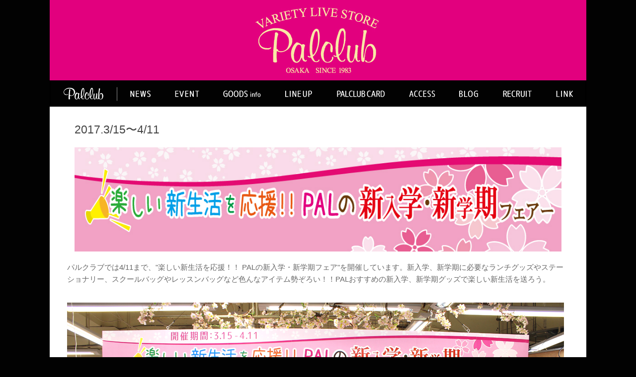

--- FILE ---
content_type: text/html; charset=UTF-8
request_url: https://pal-club.com/2017-event-newsemester
body_size: 10223
content:
<!DOCTYPE html>
<html lang="ja">
<head>
<meta charset="UTF-8" />
<meta http-equiv="X-UA-Compatible" content="IE=10" />
<link rel="profile" href="http://gmpg.org/xfn/11" />
<link rel="pingback" href="https://pal-club.com/wp-website/xmlrpc.php" />
<title>楽しい新生活を応援！！ PALの新入学・新学期フェア &#8211; palclub</title>
<meta name='robots' content='max-image-preview:large' />
<style>img:is([sizes="auto" i], [sizes^="auto," i]) { contain-intrinsic-size: 3000px 1500px }</style>
<link rel='dns-prefetch' href='//www.googletagmanager.com' />
<link rel="alternate" type="application/rss+xml" title="palclub &raquo; フィード" href="https://pal-club.com/feed" />
<link rel="alternate" type="application/rss+xml" title="palclub &raquo; コメントフィード" href="https://pal-club.com/comments/feed" />
<link rel="alternate" type="application/rss+xml" title="palclub &raquo; 楽しい新生活を応援！！ PALの新入学・新学期フェア のコメントのフィード" href="https://pal-club.com/2017-event-newsemester/feed" />
<script type="text/javascript">
/* <![CDATA[ */
window._wpemojiSettings = {"baseUrl":"https:\/\/s.w.org\/images\/core\/emoji\/16.0.1\/72x72\/","ext":".png","svgUrl":"https:\/\/s.w.org\/images\/core\/emoji\/16.0.1\/svg\/","svgExt":".svg","source":{"concatemoji":"https:\/\/pal-club.com\/wp-website\/wp-includes\/js\/wp-emoji-release.min.js?ver=6.8.3"}};
/*! This file is auto-generated */
!function(s,n){var o,i,e;function c(e){try{var t={supportTests:e,timestamp:(new Date).valueOf()};sessionStorage.setItem(o,JSON.stringify(t))}catch(e){}}function p(e,t,n){e.clearRect(0,0,e.canvas.width,e.canvas.height),e.fillText(t,0,0);var t=new Uint32Array(e.getImageData(0,0,e.canvas.width,e.canvas.height).data),a=(e.clearRect(0,0,e.canvas.width,e.canvas.height),e.fillText(n,0,0),new Uint32Array(e.getImageData(0,0,e.canvas.width,e.canvas.height).data));return t.every(function(e,t){return e===a[t]})}function u(e,t){e.clearRect(0,0,e.canvas.width,e.canvas.height),e.fillText(t,0,0);for(var n=e.getImageData(16,16,1,1),a=0;a<n.data.length;a++)if(0!==n.data[a])return!1;return!0}function f(e,t,n,a){switch(t){case"flag":return n(e,"\ud83c\udff3\ufe0f\u200d\u26a7\ufe0f","\ud83c\udff3\ufe0f\u200b\u26a7\ufe0f")?!1:!n(e,"\ud83c\udde8\ud83c\uddf6","\ud83c\udde8\u200b\ud83c\uddf6")&&!n(e,"\ud83c\udff4\udb40\udc67\udb40\udc62\udb40\udc65\udb40\udc6e\udb40\udc67\udb40\udc7f","\ud83c\udff4\u200b\udb40\udc67\u200b\udb40\udc62\u200b\udb40\udc65\u200b\udb40\udc6e\u200b\udb40\udc67\u200b\udb40\udc7f");case"emoji":return!a(e,"\ud83e\udedf")}return!1}function g(e,t,n,a){var r="undefined"!=typeof WorkerGlobalScope&&self instanceof WorkerGlobalScope?new OffscreenCanvas(300,150):s.createElement("canvas"),o=r.getContext("2d",{willReadFrequently:!0}),i=(o.textBaseline="top",o.font="600 32px Arial",{});return e.forEach(function(e){i[e]=t(o,e,n,a)}),i}function t(e){var t=s.createElement("script");t.src=e,t.defer=!0,s.head.appendChild(t)}"undefined"!=typeof Promise&&(o="wpEmojiSettingsSupports",i=["flag","emoji"],n.supports={everything:!0,everythingExceptFlag:!0},e=new Promise(function(e){s.addEventListener("DOMContentLoaded",e,{once:!0})}),new Promise(function(t){var n=function(){try{var e=JSON.parse(sessionStorage.getItem(o));if("object"==typeof e&&"number"==typeof e.timestamp&&(new Date).valueOf()<e.timestamp+604800&&"object"==typeof e.supportTests)return e.supportTests}catch(e){}return null}();if(!n){if("undefined"!=typeof Worker&&"undefined"!=typeof OffscreenCanvas&&"undefined"!=typeof URL&&URL.createObjectURL&&"undefined"!=typeof Blob)try{var e="postMessage("+g.toString()+"("+[JSON.stringify(i),f.toString(),p.toString(),u.toString()].join(",")+"));",a=new Blob([e],{type:"text/javascript"}),r=new Worker(URL.createObjectURL(a),{name:"wpTestEmojiSupports"});return void(r.onmessage=function(e){c(n=e.data),r.terminate(),t(n)})}catch(e){}c(n=g(i,f,p,u))}t(n)}).then(function(e){for(var t in e)n.supports[t]=e[t],n.supports.everything=n.supports.everything&&n.supports[t],"flag"!==t&&(n.supports.everythingExceptFlag=n.supports.everythingExceptFlag&&n.supports[t]);n.supports.everythingExceptFlag=n.supports.everythingExceptFlag&&!n.supports.flag,n.DOMReady=!1,n.readyCallback=function(){n.DOMReady=!0}}).then(function(){return e}).then(function(){var e;n.supports.everything||(n.readyCallback(),(e=n.source||{}).concatemoji?t(e.concatemoji):e.wpemoji&&e.twemoji&&(t(e.twemoji),t(e.wpemoji)))}))}((window,document),window._wpemojiSettings);
/* ]]> */
</script>
<style id='wp-emoji-styles-inline-css' type='text/css'>
img.wp-smiley, img.emoji {
display: inline !important;
border: none !important;
box-shadow: none !important;
height: 1em !important;
width: 1em !important;
margin: 0 0.07em !important;
vertical-align: -0.1em !important;
background: none !important;
padding: 0 !important;
}
</style>
<!-- <link rel='stylesheet' id='wp-block-library-css' href='https://pal-club.com/wp-website/wp-includes/css/dist/block-library/style.min.css?ver=6.8.3' type='text/css' media='all' /> -->
<link rel="stylesheet" type="text/css" href="//pal-club.com/wp-website/wp-content/cache/wpfc-minified/e9exhj6/6403e.css" media="all"/>
<style id='classic-theme-styles-inline-css' type='text/css'>
/*! This file is auto-generated */
.wp-block-button__link{color:#fff;background-color:#32373c;border-radius:9999px;box-shadow:none;text-decoration:none;padding:calc(.667em + 2px) calc(1.333em + 2px);font-size:1.125em}.wp-block-file__button{background:#32373c;color:#fff;text-decoration:none}
</style>
<style id='global-styles-inline-css' type='text/css'>
:root{--wp--preset--aspect-ratio--square: 1;--wp--preset--aspect-ratio--4-3: 4/3;--wp--preset--aspect-ratio--3-4: 3/4;--wp--preset--aspect-ratio--3-2: 3/2;--wp--preset--aspect-ratio--2-3: 2/3;--wp--preset--aspect-ratio--16-9: 16/9;--wp--preset--aspect-ratio--9-16: 9/16;--wp--preset--color--black: #000000;--wp--preset--color--cyan-bluish-gray: #abb8c3;--wp--preset--color--white: #ffffff;--wp--preset--color--pale-pink: #f78da7;--wp--preset--color--vivid-red: #cf2e2e;--wp--preset--color--luminous-vivid-orange: #ff6900;--wp--preset--color--luminous-vivid-amber: #fcb900;--wp--preset--color--light-green-cyan: #7bdcb5;--wp--preset--color--vivid-green-cyan: #00d084;--wp--preset--color--pale-cyan-blue: #8ed1fc;--wp--preset--color--vivid-cyan-blue: #0693e3;--wp--preset--color--vivid-purple: #9b51e0;--wp--preset--gradient--vivid-cyan-blue-to-vivid-purple: linear-gradient(135deg,rgba(6,147,227,1) 0%,rgb(155,81,224) 100%);--wp--preset--gradient--light-green-cyan-to-vivid-green-cyan: linear-gradient(135deg,rgb(122,220,180) 0%,rgb(0,208,130) 100%);--wp--preset--gradient--luminous-vivid-amber-to-luminous-vivid-orange: linear-gradient(135deg,rgba(252,185,0,1) 0%,rgba(255,105,0,1) 100%);--wp--preset--gradient--luminous-vivid-orange-to-vivid-red: linear-gradient(135deg,rgba(255,105,0,1) 0%,rgb(207,46,46) 100%);--wp--preset--gradient--very-light-gray-to-cyan-bluish-gray: linear-gradient(135deg,rgb(238,238,238) 0%,rgb(169,184,195) 100%);--wp--preset--gradient--cool-to-warm-spectrum: linear-gradient(135deg,rgb(74,234,220) 0%,rgb(151,120,209) 20%,rgb(207,42,186) 40%,rgb(238,44,130) 60%,rgb(251,105,98) 80%,rgb(254,248,76) 100%);--wp--preset--gradient--blush-light-purple: linear-gradient(135deg,rgb(255,206,236) 0%,rgb(152,150,240) 100%);--wp--preset--gradient--blush-bordeaux: linear-gradient(135deg,rgb(254,205,165) 0%,rgb(254,45,45) 50%,rgb(107,0,62) 100%);--wp--preset--gradient--luminous-dusk: linear-gradient(135deg,rgb(255,203,112) 0%,rgb(199,81,192) 50%,rgb(65,88,208) 100%);--wp--preset--gradient--pale-ocean: linear-gradient(135deg,rgb(255,245,203) 0%,rgb(182,227,212) 50%,rgb(51,167,181) 100%);--wp--preset--gradient--electric-grass: linear-gradient(135deg,rgb(202,248,128) 0%,rgb(113,206,126) 100%);--wp--preset--gradient--midnight: linear-gradient(135deg,rgb(2,3,129) 0%,rgb(40,116,252) 100%);--wp--preset--font-size--small: 13px;--wp--preset--font-size--medium: 20px;--wp--preset--font-size--large: 36px;--wp--preset--font-size--x-large: 42px;--wp--preset--spacing--20: 0.44rem;--wp--preset--spacing--30: 0.67rem;--wp--preset--spacing--40: 1rem;--wp--preset--spacing--50: 1.5rem;--wp--preset--spacing--60: 2.25rem;--wp--preset--spacing--70: 3.38rem;--wp--preset--spacing--80: 5.06rem;--wp--preset--shadow--natural: 6px 6px 9px rgba(0, 0, 0, 0.2);--wp--preset--shadow--deep: 12px 12px 50px rgba(0, 0, 0, 0.4);--wp--preset--shadow--sharp: 6px 6px 0px rgba(0, 0, 0, 0.2);--wp--preset--shadow--outlined: 6px 6px 0px -3px rgba(255, 255, 255, 1), 6px 6px rgba(0, 0, 0, 1);--wp--preset--shadow--crisp: 6px 6px 0px rgba(0, 0, 0, 1);}:where(.is-layout-flex){gap: 0.5em;}:where(.is-layout-grid){gap: 0.5em;}body .is-layout-flex{display: flex;}.is-layout-flex{flex-wrap: wrap;align-items: center;}.is-layout-flex > :is(*, div){margin: 0;}body .is-layout-grid{display: grid;}.is-layout-grid > :is(*, div){margin: 0;}:where(.wp-block-columns.is-layout-flex){gap: 2em;}:where(.wp-block-columns.is-layout-grid){gap: 2em;}:where(.wp-block-post-template.is-layout-flex){gap: 1.25em;}:where(.wp-block-post-template.is-layout-grid){gap: 1.25em;}.has-black-color{color: var(--wp--preset--color--black) !important;}.has-cyan-bluish-gray-color{color: var(--wp--preset--color--cyan-bluish-gray) !important;}.has-white-color{color: var(--wp--preset--color--white) !important;}.has-pale-pink-color{color: var(--wp--preset--color--pale-pink) !important;}.has-vivid-red-color{color: var(--wp--preset--color--vivid-red) !important;}.has-luminous-vivid-orange-color{color: var(--wp--preset--color--luminous-vivid-orange) !important;}.has-luminous-vivid-amber-color{color: var(--wp--preset--color--luminous-vivid-amber) !important;}.has-light-green-cyan-color{color: var(--wp--preset--color--light-green-cyan) !important;}.has-vivid-green-cyan-color{color: var(--wp--preset--color--vivid-green-cyan) !important;}.has-pale-cyan-blue-color{color: var(--wp--preset--color--pale-cyan-blue) !important;}.has-vivid-cyan-blue-color{color: var(--wp--preset--color--vivid-cyan-blue) !important;}.has-vivid-purple-color{color: var(--wp--preset--color--vivid-purple) !important;}.has-black-background-color{background-color: var(--wp--preset--color--black) !important;}.has-cyan-bluish-gray-background-color{background-color: var(--wp--preset--color--cyan-bluish-gray) !important;}.has-white-background-color{background-color: var(--wp--preset--color--white) !important;}.has-pale-pink-background-color{background-color: var(--wp--preset--color--pale-pink) !important;}.has-vivid-red-background-color{background-color: var(--wp--preset--color--vivid-red) !important;}.has-luminous-vivid-orange-background-color{background-color: var(--wp--preset--color--luminous-vivid-orange) !important;}.has-luminous-vivid-amber-background-color{background-color: var(--wp--preset--color--luminous-vivid-amber) !important;}.has-light-green-cyan-background-color{background-color: var(--wp--preset--color--light-green-cyan) !important;}.has-vivid-green-cyan-background-color{background-color: var(--wp--preset--color--vivid-green-cyan) !important;}.has-pale-cyan-blue-background-color{background-color: var(--wp--preset--color--pale-cyan-blue) !important;}.has-vivid-cyan-blue-background-color{background-color: var(--wp--preset--color--vivid-cyan-blue) !important;}.has-vivid-purple-background-color{background-color: var(--wp--preset--color--vivid-purple) !important;}.has-black-border-color{border-color: var(--wp--preset--color--black) !important;}.has-cyan-bluish-gray-border-color{border-color: var(--wp--preset--color--cyan-bluish-gray) !important;}.has-white-border-color{border-color: var(--wp--preset--color--white) !important;}.has-pale-pink-border-color{border-color: var(--wp--preset--color--pale-pink) !important;}.has-vivid-red-border-color{border-color: var(--wp--preset--color--vivid-red) !important;}.has-luminous-vivid-orange-border-color{border-color: var(--wp--preset--color--luminous-vivid-orange) !important;}.has-luminous-vivid-amber-border-color{border-color: var(--wp--preset--color--luminous-vivid-amber) !important;}.has-light-green-cyan-border-color{border-color: var(--wp--preset--color--light-green-cyan) !important;}.has-vivid-green-cyan-border-color{border-color: var(--wp--preset--color--vivid-green-cyan) !important;}.has-pale-cyan-blue-border-color{border-color: var(--wp--preset--color--pale-cyan-blue) !important;}.has-vivid-cyan-blue-border-color{border-color: var(--wp--preset--color--vivid-cyan-blue) !important;}.has-vivid-purple-border-color{border-color: var(--wp--preset--color--vivid-purple) !important;}.has-vivid-cyan-blue-to-vivid-purple-gradient-background{background: var(--wp--preset--gradient--vivid-cyan-blue-to-vivid-purple) !important;}.has-light-green-cyan-to-vivid-green-cyan-gradient-background{background: var(--wp--preset--gradient--light-green-cyan-to-vivid-green-cyan) !important;}.has-luminous-vivid-amber-to-luminous-vivid-orange-gradient-background{background: var(--wp--preset--gradient--luminous-vivid-amber-to-luminous-vivid-orange) !important;}.has-luminous-vivid-orange-to-vivid-red-gradient-background{background: var(--wp--preset--gradient--luminous-vivid-orange-to-vivid-red) !important;}.has-very-light-gray-to-cyan-bluish-gray-gradient-background{background: var(--wp--preset--gradient--very-light-gray-to-cyan-bluish-gray) !important;}.has-cool-to-warm-spectrum-gradient-background{background: var(--wp--preset--gradient--cool-to-warm-spectrum) !important;}.has-blush-light-purple-gradient-background{background: var(--wp--preset--gradient--blush-light-purple) !important;}.has-blush-bordeaux-gradient-background{background: var(--wp--preset--gradient--blush-bordeaux) !important;}.has-luminous-dusk-gradient-background{background: var(--wp--preset--gradient--luminous-dusk) !important;}.has-pale-ocean-gradient-background{background: var(--wp--preset--gradient--pale-ocean) !important;}.has-electric-grass-gradient-background{background: var(--wp--preset--gradient--electric-grass) !important;}.has-midnight-gradient-background{background: var(--wp--preset--gradient--midnight) !important;}.has-small-font-size{font-size: var(--wp--preset--font-size--small) !important;}.has-medium-font-size{font-size: var(--wp--preset--font-size--medium) !important;}.has-large-font-size{font-size: var(--wp--preset--font-size--large) !important;}.has-x-large-font-size{font-size: var(--wp--preset--font-size--x-large) !important;}
:where(.wp-block-post-template.is-layout-flex){gap: 1.25em;}:where(.wp-block-post-template.is-layout-grid){gap: 1.25em;}
:where(.wp-block-columns.is-layout-flex){gap: 2em;}:where(.wp-block-columns.is-layout-grid){gap: 2em;}
:root :where(.wp-block-pullquote){font-size: 1.5em;line-height: 1.6;}
</style>
<!-- <link rel='stylesheet' id='menu-image-css' href='https://pal-club.com/wp-website/wp-content/plugins/menu-image/includes/css/menu-image.css?ver=3.13' type='text/css' media='all' /> -->
<!-- <link rel='stylesheet' id='dashicons-css' href='https://pal-club.com/wp-website/wp-includes/css/dashicons.min.css?ver=6.8.3' type='text/css' media='all' /> -->
<!-- <link rel='stylesheet' id='siteorigin-panels-front-css' href='https://pal-club.com/wp-website/wp-content/plugins/siteorigin-panels/css/front-flex.min.css?ver=2.33.2' type='text/css' media='all' /> -->
<!-- <link rel='stylesheet' id='sow-image-default-dbf295114b96-css' href='https://pal-club.com/wp-website/wp-content/uploads/siteorigin-widgets/sow-image-default-dbf295114b96.css?ver=6.8.3' type='text/css' media='all' /> -->
<!-- <link rel='stylesheet' id='parent-style-css' href='https://pal-club.com/wp-website/wp-content/themes/vantage/style.css?ver=6.8.3' type='text/css' media='all' /> -->
<!-- <link rel='stylesheet' id='vantage-style-css' href='https://pal-club.com/wp-website/wp-content/themes/vantage-child/style.css?ver=2.6' type='text/css' media='all' /> -->
<!-- <link rel='stylesheet' id='font-awesome-css' href='https://pal-club.com/wp-website/wp-content/themes/vantage/fontawesome/css/font-awesome.css?ver=4.6.2' type='text/css' media='all' /> -->
<link rel="stylesheet" type="text/css" href="//pal-club.com/wp-website/wp-content/cache/wpfc-minified/7julbxur/4plcu.css" media="all"/>
<script src='//pal-club.com/wp-website/wp-content/cache/wpfc-minified/7jaoybiz/6403e.js' type="text/javascript"></script>
<!-- <script type="text/javascript" src="https://pal-club.com/wp-website/wp-includes/js/jquery/jquery.min.js?ver=3.7.1" id="jquery-core-js"></script> -->
<!-- <script type="text/javascript" src="https://pal-club.com/wp-website/wp-includes/js/jquery/jquery-migrate.min.js?ver=3.4.1" id="jquery-migrate-js"></script> -->
<!-- <script type="text/javascript" src="https://pal-club.com/wp-website/wp-content/themes/vantage/js/jquery.flexslider.min.js?ver=2.1" id="jquery-flexslider-js"></script> -->
<!-- <script type="text/javascript" src="https://pal-club.com/wp-website/wp-content/themes/vantage/js/jquery.touchSwipe.min.js?ver=1.6.6" id="jquery-touchswipe-js"></script> -->
<!-- <script type="text/javascript" src="https://pal-club.com/wp-website/wp-content/themes/vantage/js/jquery.theme-main.min.js?ver=2.6" id="vantage-main-js"></script> -->
<!--[if lt IE 9]>
<script type="text/javascript" src="https://pal-club.com/wp-website/wp-content/themes/vantage/js/html5.min.js?ver=3.7.3" id="vantage-html5-js"></script>
<![endif]-->
<!--[if (gte IE 6)&(lte IE 8)]>
<script type="text/javascript" src="https://pal-club.com/wp-website/wp-content/themes/vantage/js/selectivizr.min.js?ver=1.0.2" id="vantage-selectivizr-js"></script>
<![endif]-->
<!-- Site Kit によって追加された Google タグ（gtag.js）スニペット -->
<!-- Google アナリティクス スニペット (Site Kit が追加) -->
<script type="text/javascript" src="https://www.googletagmanager.com/gtag/js?id=G-F1LN18DC36" id="google_gtagjs-js" async></script>
<script type="text/javascript" id="google_gtagjs-js-after">
/* <![CDATA[ */
window.dataLayer = window.dataLayer || [];function gtag(){dataLayer.push(arguments);}
gtag("set","linker",{"domains":["pal-club.com"]});
gtag("js", new Date());
gtag("set", "developer_id.dZTNiMT", true);
gtag("config", "G-F1LN18DC36");
/* ]]> */
</script>
<link rel="https://api.w.org/" href="https://pal-club.com/wp-json/" /><link rel="alternate" title="JSON" type="application/json" href="https://pal-club.com/wp-json/wp/v2/posts/900" /><link rel="EditURI" type="application/rsd+xml" title="RSD" href="https://pal-club.com/wp-website/xmlrpc.php?rsd" />
<meta name="generator" content="WordPress 6.8.3" />
<link rel="canonical" href="https://pal-club.com/2017-event-newsemester" />
<link rel='shortlink' href='https://pal-club.com/?p=900' />
<link rel="alternate" title="oEmbed (JSON)" type="application/json+oembed" href="https://pal-club.com/wp-json/oembed/1.0/embed?url=https%3A%2F%2Fpal-club.com%2F2017-event-newsemester" />
<link rel="alternate" title="oEmbed (XML)" type="text/xml+oembed" href="https://pal-club.com/wp-json/oembed/1.0/embed?url=https%3A%2F%2Fpal-club.com%2F2017-event-newsemester&#038;format=xml" />
<meta name="generator" content="Site Kit by Google 1.161.0" /><meta name="viewport" content="width=1280" /><style type="text/css" id="custom-background-css">
body.custom-background { background-color: #020202; }
</style>
<style media="all" id="siteorigin-panels-layouts-head">/* Layout 900 */ #pgc-900-0-0 , #pgc-900-1-0 , #pgc-900-2-0 , #pgc-900-3-0 , #pgc-900-4-0 , #pgc-900-5-0 { width:100%;width:calc(100% - ( 0 * 30px ) ) } #pg-900-0 , #pg-900-2 , #pg-900-3 , #pg-900-4 { margin-bottom:10px } #pg-900-1 , #pg-900-5 , #pl-900 .so-panel { margin-bottom:35px } #pl-900 .so-panel:last-of-type { margin-bottom:0px } #pg-900-0> .panel-row-style { padding:35px 35px 10px 35px } </style><style type="text/css" id="customizer-css">#masthead .hgroup h1, #masthead.masthead-logo-in-menu .logo > h1 { font-size: px } .entry-content { font-size: 15px } #masthead .hgroup { padding-top: 0px; padding-bottom: 0px } #masthead .hgroup .logo { text-align: center } #masthead .hgroup .logo, #masthead .hgroup .site-logo-link { float: none } #masthead .hgroup .logo img, #masthead .hgroup .site-logo-link img { display: block; margin: 0 auto } .main-navigation ul { text-align: center } .main-navigation { background-color: #000000 } .main-navigation ul li:hover > a, #search-icon #search-icon-icon:hover { background-color: #000000 } .main-navigation ul li a { padding-top: 0px; padding-bottom: 0px } .main-navigation ul li a, #masthead.masthead-logo-in-menu .logo { padding-left: 0px; padding-right: 0px } a.button, button, html input[type="button"], input[type="reset"], input[type="submit"], .post-navigation a, #image-navigation a, article.post .more-link, article.page .more-link, .paging-navigation a, .woocommerce #page-wrapper .button, .woocommerce a.button, .woocommerce .checkout-button, .woocommerce input.button, #infinite-handle span button { text-shadow: none } a.button, button, html input[type="button"], input[type="reset"], input[type="submit"], .post-navigation a, #image-navigation a, article.post .more-link, article.page .more-link, .paging-navigation a, .woocommerce #page-wrapper .button, .woocommerce a.button, .woocommerce .checkout-button, .woocommerce input.button, .woocommerce #respond input#submit.alt, .woocommerce a.button.alt, .woocommerce button.button.alt, .woocommerce input.button.alt, #infinite-handle span { -webkit-box-shadow: none; -moz-box-shadow: none; box-shadow: none } #masthead { background-image: url("http://pal-club.com/wp-website/wp-content/uploads/2016/04/pal2.jpg") } #main { background-color: #ffffff } </style><link rel="icon" href="https://pal-club.com/wp-website/wp-content/uploads/2016/06/cropped-pal-fab-32x32.png" sizes="32x32" />
<link rel="icon" href="https://pal-club.com/wp-website/wp-content/uploads/2016/06/cropped-pal-fab-192x192.png" sizes="192x192" />
<link rel="apple-touch-icon" href="https://pal-club.com/wp-website/wp-content/uploads/2016/06/cropped-pal-fab-180x180.png" />
<meta name="msapplication-TileImage" content="https://pal-club.com/wp-website/wp-content/uploads/2016/06/cropped-pal-fab-270x270.png" />
</head>
<body class="wp-singular post-template-default single single-post postid-900 single-format-standard custom-background wp-theme-vantage wp-child-theme-vantage-child siteorigin-panels siteorigin-panels-before-js layout-boxed no-js no-sidebar panels-style-force-full page-layout-default sidebar-position-none">
<div id="page-wrapper">
<header id="masthead" class="site-header" role="banner">
<div class="hgroup full-container ">
<a href="https://pal-club.com/" title="palclub" rel="home" class="logo"><img src="https://pal-club.com/wp-website/wp-content/uploads/2016/04/pal1.1.jpg"  class="logo-no-height-constrain"  width="937"  height="162"  alt="palclubロゴ"  srcset="https://pal-club.com/wp-website/wp-content/uploads/2016/06/pal-big.jpg 2x"  /></a>
<div class="support-text">
</div>
</div><!-- .hgroup.full-container -->
<nav role="navigation" class="site-navigation main-navigation primary use-sticky-menu mobile-navigation">
<div class="full-container">
<div class="menu-%e3%83%a1%e3%83%8b%e3%83%a5%e3%83%bc-1-container"><ul id="menu-%e3%83%a1%e3%83%8b%e3%83%a5%e3%83%bc-1" class="menu"><li id="menu-item-1451" class="menu-item menu-item-type-post_type menu-item-object-page menu-item-home menu-item-1451"><a href="https://pal-club.com/" class="menu-image-title-hide menu-image-hovered"><span class="menu-image-title-hide menu-image-title">HOME</span><span class='menu-image-hover-wrapper'><img width="134" height="53" src="https://pal-club.com/wp-website/wp-content/uploads/2016/05/palhome-.jpg" class="menu-image menu-image-title-hide" alt="" decoding="async" /><img width="134" height="53" src="https://pal-club.com/wp-website/wp-content/uploads/2016/05/palhome-A.jpg" class="hovered-image menu-image-title-hide" alt="" style="margin-left: -134px;" decoding="async" /></span></a></li>
<li id="menu-item-31" class="menu-item menu-item-type-post_type menu-item-object-page menu-item-31"><a href="https://pal-club.com/news" class="menu-image-title-hide menu-image-hovered"><span class="menu-image-title-hide menu-image-title">NEWS</span><span class='menu-image-hover-wrapper'><img width="90" height="53" src="https://pal-club.com/wp-website/wp-content/uploads/2016/05/news-a1.jpg" class="menu-image menu-image-title-hide" alt="" decoding="async" /><img width="90" height="53" src="https://pal-club.com/wp-website/wp-content/uploads/2016/05/news-b1.jpg" class="hovered-image menu-image-title-hide" alt="" style="margin-left: -90px;" decoding="async" /></span></a></li>
<li id="menu-item-7787" class="menu-item menu-item-type-post_type menu-item-object-page menu-item-7787"><a href="https://pal-club.com/event-2023" class="menu-image-title-hide menu-image-hovered"><span class="menu-image-title-hide menu-image-title">EVENT 2023</span><span class='menu-image-hover-wrapper'><img width="97" height="53" src="https://pal-club.com/wp-website/wp-content/uploads/2016/05/event-a1.jpg" class="menu-image menu-image-title-hide" alt="" decoding="async" /><img width="97" height="53" src="https://pal-club.com/wp-website/wp-content/uploads/2016/05/event-b1.jpg" class="hovered-image menu-image-title-hide" alt="" style="margin-left: -97px;" decoding="async" /></span></a></li>
<li id="menu-item-471" class="menu-item menu-item-type-post_type menu-item-object-page menu-item-471"><a href="https://pal-club.com/goodsinfo" class="menu-image-title-hide menu-image-hovered"><span class="menu-image-title-hide menu-image-title">GOODS info</span><span class='menu-image-hover-wrapper'><img width="125" height="53" src="https://pal-club.com/wp-website/wp-content/uploads/2016/05/goods-a1.1.jpg" class="menu-image menu-image-title-hide" alt="" decoding="async" /><img width="125" height="53" src="https://pal-club.com/wp-website/wp-content/uploads/2016/05/goods-b1.1.jpg" class="hovered-image menu-image-title-hide" alt="" style="margin-left: -125px;" decoding="async" /></span></a></li>
<li id="menu-item-34" class="menu-item menu-item-type-post_type menu-item-object-page menu-item-34"><a href="https://pal-club.com/lineup" class="menu-image-title-hide menu-image-hovered"><span class="menu-image-title-hide menu-image-title">LINE UP</span><span class='menu-image-hover-wrapper'><img width="104" height="53" src="https://pal-club.com/wp-website/wp-content/uploads/2016/05/lineup-a1.jpg" class="menu-image menu-image-title-hide" alt="" decoding="async" /><img width="104" height="53" src="https://pal-club.com/wp-website/wp-content/uploads/2016/05/lineup-b1.jpg" class="hovered-image menu-image-title-hide" alt="" style="margin-left: -104px;" decoding="async" /></span></a></li>
<li id="menu-item-117" class="menu-item menu-item-type-post_type menu-item-object-page menu-item-117"><a href="https://pal-club.com/palclubcard" class="menu-image-title-hide menu-image-hovered"><span class="menu-image-title-hide menu-image-title">PALCLUB CARD</span><span class='menu-image-hover-wrapper'><img width="145" height="53" src="https://pal-club.com/wp-website/wp-content/uploads/2016/05/palcard-a1.jpg" class="menu-image menu-image-title-hide" alt="" decoding="async" /><img width="145" height="53" src="https://pal-club.com/wp-website/wp-content/uploads/2016/05/palcard-b1.jpg" class="hovered-image menu-image-title-hide" alt="" style="margin-left: -145px;" decoding="async" /></span></a></li>
<li id="menu-item-33" class="menu-item menu-item-type-post_type menu-item-object-page menu-item-33"><a href="https://pal-club.com/access" class="menu-image-title-hide menu-image-hovered"><span class="menu-image-title-hide menu-image-title">ACCESS</span><span class='menu-image-hover-wrapper'><img width="101" height="53" src="https://pal-club.com/wp-website/wp-content/uploads/2016/06/access-a1.2.jpg" class="menu-image menu-image-title-hide" alt="" decoding="async" /><img width="101" height="53" src="https://pal-club.com/wp-website/wp-content/uploads/2016/05/access-b1.jpg" class="hovered-image menu-image-title-hide" alt="" style="margin-left: -101px;" decoding="async" /></span></a></li>
<li id="menu-item-37" class="menu-item menu-item-type-custom menu-item-object-custom menu-item-37"><a target="_blank" href="https://ameblo.jp/akimasa1965/" class="menu-image-title-hide menu-image-hovered"><span class="icon"></span><span class="menu-image-title-hide menu-image-title">BLOG</span><span class='menu-image-hover-wrapper'><img width="88" height="53" src="https://pal-club.com/wp-website/wp-content/uploads/2016/05/blog-a1.jpg" class="menu-image menu-image-title-hide" alt="" decoding="async" /><img width="88" height="53" src="https://pal-club.com/wp-website/wp-content/uploads/2016/05/blog-b1.jpg" class="hovered-image menu-image-title-hide" alt="" style="margin-left: -88px;" decoding="async" /></span></a></li>
<li id="menu-item-327" class="menu-item menu-item-type-post_type menu-item-object-page menu-item-327"><a href="https://pal-club.com/recruit" class="menu-image-title-hide menu-image-hovered"><span class="menu-image-title-hide menu-image-title">RECRUIT</span><span class='menu-image-hover-wrapper'><img width="107" height="53" src="https://pal-club.com/wp-website/wp-content/uploads/2016/05/Recruit-a1.jpg" class="menu-image menu-image-title-hide" alt="" decoding="async" /><img width="107" height="53" src="https://pal-club.com/wp-website/wp-content/uploads/2016/05/Recruit-b1.jpg" class="hovered-image menu-image-title-hide" alt="" style="margin-left: -107px;" decoding="async" /></span></a></li>
<li id="menu-item-284" class="menu-item menu-item-type-post_type menu-item-object-page menu-item-284"><a href="https://pal-club.com/link" class="menu-image-title-hide menu-image-hovered"><span class="menu-image-title-hide menu-image-title">LINK</span><span class='menu-image-hover-wrapper'><img width="83" height="53" src="https://pal-club.com/wp-website/wp-content/uploads/2016/05/link-a1.jpg" class="menu-image menu-image-title-hide" alt="" decoding="async" /><img width="83" height="53" src="https://pal-club.com/wp-website/wp-content/uploads/2016/05/link-b1.jpg" class="hovered-image menu-image-title-hide" alt="" style="margin-left: -83px;" decoding="async" /></span></a></li>
</ul></div>			</div>
</nav><!-- .site-navigation .main-navigation -->
</header><!-- #masthead .site-header -->
<div id="main" class="site-main">
<div class="full-container">
<div id="primary" class="content-area">
<div id="content" class="site-content" role="main">
<article id="post-900" class="post post-900 type-post status-publish format-standard hentry category-palclub category-event">
<div class="entry-main">
<div class="entry-content">
<div id="pl-900"  class="panel-layout" ><div id="pg-900-0"  class="panel-grid panel-has-style" ><div class="panel-row-style panel-row-style-for-900-0" ><div id="pgc-900-0-0"  class="panel-grid-cell" ><div id="panel-900-0-0-0" class="so-panel widget widget_sow-image panel-first-child panel-last-child" data-index="0" ><div
class="so-widget-sow-image so-widget-sow-image-default-dbf295114b96-900"
><h3 class="widget-title">2017.3/15〜4/11</h3>
<div class="sow-image-container">
<img 
src="https://pal-club.com/wp-website/wp-content/uploads/2017/03/1a6d1c3ebd7c492e7ca9e0ccef3de4c2.jpg" width="1070" height="230" srcset="https://pal-club.com/wp-website/wp-content/uploads/2017/03/1a6d1c3ebd7c492e7ca9e0ccef3de4c2.jpg 1070w, https://pal-club.com/wp-website/wp-content/uploads/2017/03/1a6d1c3ebd7c492e7ca9e0ccef3de4c2-300x64.jpg 300w, https://pal-club.com/wp-website/wp-content/uploads/2017/03/1a6d1c3ebd7c492e7ca9e0ccef3de4c2-768x165.jpg 768w, https://pal-club.com/wp-website/wp-content/uploads/2017/03/1a6d1c3ebd7c492e7ca9e0ccef3de4c2-1024x220.jpg 1024w, https://pal-club.com/wp-website/wp-content/uploads/2017/03/1a6d1c3ebd7c492e7ca9e0ccef3de4c2-24x5.jpg 24w, https://pal-club.com/wp-website/wp-content/uploads/2017/03/1a6d1c3ebd7c492e7ca9e0ccef3de4c2-36x8.jpg 36w, https://pal-club.com/wp-website/wp-content/uploads/2017/03/1a6d1c3ebd7c492e7ca9e0ccef3de4c2-48x10.jpg 48w" sizes="(max-width: 1070px) 100vw, 1070px" title="2017.3/15〜4/11" alt="" 		class="so-widget-image"/>
</div>
</div></div></div></div></div><div id="pg-900-1"  class="panel-grid panel-no-style" ><div id="pgc-900-1-0"  class="panel-grid-cell" ><div id="panel-900-1-0-0" class="so-panel widget widget_sow-editor panel-first-child panel-last-child" data-index="1" ><div
class="so-widget-sow-editor so-widget-sow-editor-base"
>
<div class="siteorigin-widget-tinymce textwidget">
<p>パルクラブでは4/11まで、"楽しい新生活を応援！！ PALの新入学・新学期フェア"を開催しています。新入学、新学期に必要なランチグッズやステーショナリー、スクールバッグやレッスンバッグなど色んなアイテム勢ぞろい！！PALおすすめの新入学、新学期グッズで楽しい新生活を送ろう。</p>
</div>
</div></div></div></div><div id="pg-900-2"  class="panel-grid panel-no-style" ><div id="pgc-900-2-0"  class="panel-grid-cell" ><div id="panel-900-2-0-0" class="so-panel widget widget_sow-image panel-first-child panel-last-child" data-index="2" ><div
class="so-widget-sow-image so-widget-sow-image-default-8b5b6f678277-900"
>
<div class="sow-image-container">
<img 
src="https://pal-club.com/wp-website/wp-content/uploads/2017/03/IMG_1101.jpg" width="1000" height="667" srcset="https://pal-club.com/wp-website/wp-content/uploads/2017/03/IMG_1101.jpg 1000w, https://pal-club.com/wp-website/wp-content/uploads/2017/03/IMG_1101-300x200.jpg 300w, https://pal-club.com/wp-website/wp-content/uploads/2017/03/IMG_1101-768x512.jpg 768w, https://pal-club.com/wp-website/wp-content/uploads/2017/03/IMG_1101-272x182.jpg 272w, https://pal-club.com/wp-website/wp-content/uploads/2017/03/IMG_1101-24x16.jpg 24w, https://pal-club.com/wp-website/wp-content/uploads/2017/03/IMG_1101-36x24.jpg 36w, https://pal-club.com/wp-website/wp-content/uploads/2017/03/IMG_1101-48x32.jpg 48w" sizes="(max-width: 1000px) 100vw, 1000px" alt="" 		class="so-widget-image"/>
</div>
</div></div></div></div><div id="pg-900-3"  class="panel-grid panel-no-style" ><div id="pgc-900-3-0"  class="panel-grid-cell" ><div id="panel-900-3-0-0" class="so-panel widget widget_sow-image panel-first-child panel-last-child" data-index="3" ><div
class="so-widget-sow-image so-widget-sow-image-default-8b5b6f678277-900"
>
<div class="sow-image-container">
<img 
src="https://pal-club.com/wp-website/wp-content/uploads/2017/03/IMG_1109.jpg" width="1000" height="667" srcset="https://pal-club.com/wp-website/wp-content/uploads/2017/03/IMG_1109.jpg 1000w, https://pal-club.com/wp-website/wp-content/uploads/2017/03/IMG_1109-300x200.jpg 300w, https://pal-club.com/wp-website/wp-content/uploads/2017/03/IMG_1109-768x512.jpg 768w, https://pal-club.com/wp-website/wp-content/uploads/2017/03/IMG_1109-272x182.jpg 272w, https://pal-club.com/wp-website/wp-content/uploads/2017/03/IMG_1109-24x16.jpg 24w, https://pal-club.com/wp-website/wp-content/uploads/2017/03/IMG_1109-36x24.jpg 36w, https://pal-club.com/wp-website/wp-content/uploads/2017/03/IMG_1109-48x32.jpg 48w" sizes="(max-width: 1000px) 100vw, 1000px" alt="" 		class="so-widget-image"/>
</div>
</div></div></div></div><div id="pg-900-4"  class="panel-grid panel-no-style" ><div id="pgc-900-4-0"  class="panel-grid-cell" ><div id="panel-900-4-0-0" class="so-panel widget widget_sow-image panel-first-child panel-last-child" data-index="4" ><div
class="so-widget-sow-image so-widget-sow-image-default-8b5b6f678277-900"
>
<div class="sow-image-container">
<img 
src="https://pal-club.com/wp-website/wp-content/uploads/2017/03/IMG_1102.jpg" width="1000" height="667" srcset="https://pal-club.com/wp-website/wp-content/uploads/2017/03/IMG_1102.jpg 1000w, https://pal-club.com/wp-website/wp-content/uploads/2017/03/IMG_1102-300x200.jpg 300w, https://pal-club.com/wp-website/wp-content/uploads/2017/03/IMG_1102-768x512.jpg 768w, https://pal-club.com/wp-website/wp-content/uploads/2017/03/IMG_1102-272x182.jpg 272w, https://pal-club.com/wp-website/wp-content/uploads/2017/03/IMG_1102-24x16.jpg 24w, https://pal-club.com/wp-website/wp-content/uploads/2017/03/IMG_1102-36x24.jpg 36w, https://pal-club.com/wp-website/wp-content/uploads/2017/03/IMG_1102-48x32.jpg 48w" sizes="(max-width: 1000px) 100vw, 1000px" alt="" 		class="so-widget-image"/>
</div>
</div></div></div></div><div id="pg-900-5"  class="panel-grid panel-no-style" ><div id="pgc-900-5-0"  class="panel-grid-cell" ><div id="panel-900-5-0-0" class="so-panel widget widget_sow-simple-masonry panel-first-child panel-last-child" data-index="5" ><div
class="so-widget-sow-simple-masonry so-widget-sow-simple-masonry-default-d75171398898-900"
>
<div class="sow-masonry-grid"
data-layouts="{&quot;desktop&quot;:{&quot;numColumns&quot;:6,&quot;rowHeight&quot;:0,&quot;gutter&quot;:10},&quot;tablet&quot;:{&quot;breakPoint&quot;:768,&quot;numColumns&quot;:2,&quot;rowHeight&quot;:0,&quot;gutter&quot;:0},&quot;mobile&quot;:{&quot;breakPoint&quot;:480,&quot;numColumns&quot;:1,&quot;rowHeight&quot;:0,&quot;gutter&quot;:0}}" data-layout-origin-left="true" >
<div class="sow-masonry-grid-item" data-col-span="3"
data-row-span="2">
<img loading="lazy" decoding="async" width="500" height="333" src="https://pal-club.com/wp-website/wp-content/uploads/2017/03/IMG_1110.jpg" class="sow-masonry-grid-image" alt="" title="" srcset="https://pal-club.com/wp-website/wp-content/uploads/2017/03/IMG_1110.jpg 500w, https://pal-club.com/wp-website/wp-content/uploads/2017/03/IMG_1110-300x200.jpg 300w, https://pal-club.com/wp-website/wp-content/uploads/2017/03/IMG_1110-272x182.jpg 272w, https://pal-club.com/wp-website/wp-content/uploads/2017/03/IMG_1110-24x16.jpg 24w, https://pal-club.com/wp-website/wp-content/uploads/2017/03/IMG_1110-36x24.jpg 36w, https://pal-club.com/wp-website/wp-content/uploads/2017/03/IMG_1110-48x32.jpg 48w" sizes="auto, (max-width: 500px) 100vw, 500px" />
</div>
<div class="sow-masonry-grid-item" data-col-span="3"
data-row-span="2">
<img loading="lazy" decoding="async" width="500" height="333" src="https://pal-club.com/wp-website/wp-content/uploads/2017/03/IMG_1108.jpg" class="sow-masonry-grid-image" alt="" title="" srcset="https://pal-club.com/wp-website/wp-content/uploads/2017/03/IMG_1108.jpg 500w, https://pal-club.com/wp-website/wp-content/uploads/2017/03/IMG_1108-300x200.jpg 300w, https://pal-club.com/wp-website/wp-content/uploads/2017/03/IMG_1108-272x182.jpg 272w, https://pal-club.com/wp-website/wp-content/uploads/2017/03/IMG_1108-24x16.jpg 24w, https://pal-club.com/wp-website/wp-content/uploads/2017/03/IMG_1108-36x24.jpg 36w, https://pal-club.com/wp-website/wp-content/uploads/2017/03/IMG_1108-48x32.jpg 48w" sizes="auto, (max-width: 500px) 100vw, 500px" />
</div>
<div class="sow-masonry-grid-item" data-col-span="3"
data-row-span="2">
<img loading="lazy" decoding="async" width="500" height="333" src="https://pal-club.com/wp-website/wp-content/uploads/2017/03/IMG_1103.jpg" class="sow-masonry-grid-image" alt="" title="" srcset="https://pal-club.com/wp-website/wp-content/uploads/2017/03/IMG_1103.jpg 500w, https://pal-club.com/wp-website/wp-content/uploads/2017/03/IMG_1103-300x200.jpg 300w, https://pal-club.com/wp-website/wp-content/uploads/2017/03/IMG_1103-272x182.jpg 272w, https://pal-club.com/wp-website/wp-content/uploads/2017/03/IMG_1103-24x16.jpg 24w, https://pal-club.com/wp-website/wp-content/uploads/2017/03/IMG_1103-36x24.jpg 36w, https://pal-club.com/wp-website/wp-content/uploads/2017/03/IMG_1103-48x32.jpg 48w" sizes="auto, (max-width: 500px) 100vw, 500px" />
</div>
<div class="sow-masonry-grid-item" data-col-span="3"
data-row-span="2">
<img loading="lazy" decoding="async" width="500" height="333" src="https://pal-club.com/wp-website/wp-content/uploads/2017/03/IMG_1113.jpg" class="sow-masonry-grid-image" alt="" title="" srcset="https://pal-club.com/wp-website/wp-content/uploads/2017/03/IMG_1113.jpg 500w, https://pal-club.com/wp-website/wp-content/uploads/2017/03/IMG_1113-300x200.jpg 300w, https://pal-club.com/wp-website/wp-content/uploads/2017/03/IMG_1113-272x182.jpg 272w, https://pal-club.com/wp-website/wp-content/uploads/2017/03/IMG_1113-24x16.jpg 24w, https://pal-club.com/wp-website/wp-content/uploads/2017/03/IMG_1113-36x24.jpg 36w, https://pal-club.com/wp-website/wp-content/uploads/2017/03/IMG_1113-48x32.jpg 48w" sizes="auto, (max-width: 500px) 100vw, 500px" />
</div>
<div class="sow-masonry-grid-item" data-col-span="3"
data-row-span="2">
<img loading="lazy" decoding="async" width="500" height="333" src="https://pal-club.com/wp-website/wp-content/uploads/2017/03/IMG_1104.jpg" class="sow-masonry-grid-image" alt="" title="" srcset="https://pal-club.com/wp-website/wp-content/uploads/2017/03/IMG_1104.jpg 500w, https://pal-club.com/wp-website/wp-content/uploads/2017/03/IMG_1104-300x200.jpg 300w, https://pal-club.com/wp-website/wp-content/uploads/2017/03/IMG_1104-272x182.jpg 272w, https://pal-club.com/wp-website/wp-content/uploads/2017/03/IMG_1104-24x16.jpg 24w, https://pal-club.com/wp-website/wp-content/uploads/2017/03/IMG_1104-36x24.jpg 36w, https://pal-club.com/wp-website/wp-content/uploads/2017/03/IMG_1104-48x32.jpg 48w" sizes="auto, (max-width: 500px) 100vw, 500px" />
</div>
<div class="sow-masonry-grid-item" data-col-span="3"
data-row-span="2">
<img loading="lazy" decoding="async" width="500" height="333" src="https://pal-club.com/wp-website/wp-content/uploads/2017/03/IMG_1112.jpg" class="sow-masonry-grid-image" alt="" title="" srcset="https://pal-club.com/wp-website/wp-content/uploads/2017/03/IMG_1112.jpg 500w, https://pal-club.com/wp-website/wp-content/uploads/2017/03/IMG_1112-300x200.jpg 300w, https://pal-club.com/wp-website/wp-content/uploads/2017/03/IMG_1112-272x182.jpg 272w, https://pal-club.com/wp-website/wp-content/uploads/2017/03/IMG_1112-24x16.jpg 24w, https://pal-club.com/wp-website/wp-content/uploads/2017/03/IMG_1112-36x24.jpg 36w, https://pal-club.com/wp-website/wp-content/uploads/2017/03/IMG_1112-48x32.jpg 48w" sizes="auto, (max-width: 500px) 100vw, 500px" />
</div>
<div class="sow-masonry-grid-item" data-col-span="3"
data-row-span="2">
<img loading="lazy" decoding="async" width="500" height="333" src="https://pal-club.com/wp-website/wp-content/uploads/2017/03/IMG_1114.jpg" class="sow-masonry-grid-image" alt="" title="" srcset="https://pal-club.com/wp-website/wp-content/uploads/2017/03/IMG_1114.jpg 500w, https://pal-club.com/wp-website/wp-content/uploads/2017/03/IMG_1114-300x200.jpg 300w, https://pal-club.com/wp-website/wp-content/uploads/2017/03/IMG_1114-272x182.jpg 272w, https://pal-club.com/wp-website/wp-content/uploads/2017/03/IMG_1114-24x16.jpg 24w, https://pal-club.com/wp-website/wp-content/uploads/2017/03/IMG_1114-36x24.jpg 36w, https://pal-club.com/wp-website/wp-content/uploads/2017/03/IMG_1114-48x32.jpg 48w" sizes="auto, (max-width: 500px) 100vw, 500px" />
</div>
<div class="sow-masonry-grid-item" data-col-span="3"
data-row-span="2">
<img loading="lazy" decoding="async" width="500" height="333" src="https://pal-club.com/wp-website/wp-content/uploads/2017/03/IMG_1116.jpg" class="sow-masonry-grid-image" alt="" title="" srcset="https://pal-club.com/wp-website/wp-content/uploads/2017/03/IMG_1116.jpg 500w, https://pal-club.com/wp-website/wp-content/uploads/2017/03/IMG_1116-300x200.jpg 300w, https://pal-club.com/wp-website/wp-content/uploads/2017/03/IMG_1116-272x182.jpg 272w, https://pal-club.com/wp-website/wp-content/uploads/2017/03/IMG_1116-24x16.jpg 24w, https://pal-club.com/wp-website/wp-content/uploads/2017/03/IMG_1116-36x24.jpg 36w, https://pal-club.com/wp-website/wp-content/uploads/2017/03/IMG_1116-48x32.jpg 48w" sizes="auto, (max-width: 500px) 100vw, 500px" />
</div>
<div class="sow-masonry-grid-item" data-col-span="3"
data-row-span="2">
<img loading="lazy" decoding="async" width="500" height="333" src="https://pal-club.com/wp-website/wp-content/uploads/2017/03/IMG_1111.jpg" class="sow-masonry-grid-image" alt="" title="" srcset="https://pal-club.com/wp-website/wp-content/uploads/2017/03/IMG_1111.jpg 500w, https://pal-club.com/wp-website/wp-content/uploads/2017/03/IMG_1111-300x200.jpg 300w, https://pal-club.com/wp-website/wp-content/uploads/2017/03/IMG_1111-272x182.jpg 272w, https://pal-club.com/wp-website/wp-content/uploads/2017/03/IMG_1111-24x16.jpg 24w, https://pal-club.com/wp-website/wp-content/uploads/2017/03/IMG_1111-36x24.jpg 36w, https://pal-club.com/wp-website/wp-content/uploads/2017/03/IMG_1111-48x32.jpg 48w" sizes="auto, (max-width: 500px) 100vw, 500px" />
</div>
<div class="sow-masonry-grid-item" data-col-span="3"
data-row-span="2">
<img loading="lazy" decoding="async" width="500" height="333" src="https://pal-club.com/wp-website/wp-content/uploads/2017/03/IMG_1115.jpg" class="sow-masonry-grid-image" alt="" title="" srcset="https://pal-club.com/wp-website/wp-content/uploads/2017/03/IMG_1115.jpg 500w, https://pal-club.com/wp-website/wp-content/uploads/2017/03/IMG_1115-300x200.jpg 300w, https://pal-club.com/wp-website/wp-content/uploads/2017/03/IMG_1115-272x182.jpg 272w, https://pal-club.com/wp-website/wp-content/uploads/2017/03/IMG_1115-24x16.jpg 24w, https://pal-club.com/wp-website/wp-content/uploads/2017/03/IMG_1115-36x24.jpg 36w, https://pal-club.com/wp-website/wp-content/uploads/2017/03/IMG_1115-48x32.jpg 48w" sizes="auto, (max-width: 500px) 100vw, 500px" />
</div>
<div class="sow-masonry-grid-item" data-col-span="3"
data-row-span="2">
<img loading="lazy" decoding="async" width="500" height="333" src="https://pal-club.com/wp-website/wp-content/uploads/2017/03/IMG_1106.jpg" class="sow-masonry-grid-image" alt="" title="" srcset="https://pal-club.com/wp-website/wp-content/uploads/2017/03/IMG_1106.jpg 500w, https://pal-club.com/wp-website/wp-content/uploads/2017/03/IMG_1106-300x200.jpg 300w, https://pal-club.com/wp-website/wp-content/uploads/2017/03/IMG_1106-272x182.jpg 272w, https://pal-club.com/wp-website/wp-content/uploads/2017/03/IMG_1106-24x16.jpg 24w, https://pal-club.com/wp-website/wp-content/uploads/2017/03/IMG_1106-36x24.jpg 36w, https://pal-club.com/wp-website/wp-content/uploads/2017/03/IMG_1106-48x32.jpg 48w" sizes="auto, (max-width: 500px) 100vw, 500px" />
</div>
<div class="sow-masonry-grid-item" data-col-span="3"
data-row-span="2">
<img loading="lazy" decoding="async" width="500" height="333" src="https://pal-club.com/wp-website/wp-content/uploads/2017/03/IMG_1107.jpg" class="sow-masonry-grid-image" alt="" title="" srcset="https://pal-club.com/wp-website/wp-content/uploads/2017/03/IMG_1107.jpg 500w, https://pal-club.com/wp-website/wp-content/uploads/2017/03/IMG_1107-300x200.jpg 300w, https://pal-club.com/wp-website/wp-content/uploads/2017/03/IMG_1107-272x182.jpg 272w, https://pal-club.com/wp-website/wp-content/uploads/2017/03/IMG_1107-24x16.jpg 24w, https://pal-club.com/wp-website/wp-content/uploads/2017/03/IMG_1107-36x24.jpg 36w, https://pal-club.com/wp-website/wp-content/uploads/2017/03/IMG_1107-48x32.jpg 48w" sizes="auto, (max-width: 500px) 100vw, 500px" />
</div>
<div class="sow-masonry-grid-item" data-col-span="3"
data-row-span="2">
<img loading="lazy" decoding="async" width="500" height="333" src="https://pal-club.com/wp-website/wp-content/uploads/2017/03/IMG_1117.jpg" class="sow-masonry-grid-image" alt="" title="" srcset="https://pal-club.com/wp-website/wp-content/uploads/2017/03/IMG_1117.jpg 500w, https://pal-club.com/wp-website/wp-content/uploads/2017/03/IMG_1117-300x200.jpg 300w, https://pal-club.com/wp-website/wp-content/uploads/2017/03/IMG_1117-272x182.jpg 272w, https://pal-club.com/wp-website/wp-content/uploads/2017/03/IMG_1117-24x16.jpg 24w, https://pal-club.com/wp-website/wp-content/uploads/2017/03/IMG_1117-36x24.jpg 36w, https://pal-club.com/wp-website/wp-content/uploads/2017/03/IMG_1117-48x32.jpg 48w" sizes="auto, (max-width: 500px) 100vw, 500px" />
</div>
<div class="sow-masonry-grid-item" data-col-span="3"
data-row-span="2">
<img loading="lazy" decoding="async" width="500" height="333" src="https://pal-club.com/wp-website/wp-content/uploads/2017/03/IMG_1105.jpg" class="sow-masonry-grid-image" alt="" title="" srcset="https://pal-club.com/wp-website/wp-content/uploads/2017/03/IMG_1105.jpg 500w, https://pal-club.com/wp-website/wp-content/uploads/2017/03/IMG_1105-300x200.jpg 300w, https://pal-club.com/wp-website/wp-content/uploads/2017/03/IMG_1105-272x182.jpg 272w, https://pal-club.com/wp-website/wp-content/uploads/2017/03/IMG_1105-24x16.jpg 24w, https://pal-club.com/wp-website/wp-content/uploads/2017/03/IMG_1105-36x24.jpg 36w, https://pal-club.com/wp-website/wp-content/uploads/2017/03/IMG_1105-48x32.jpg 48w" sizes="auto, (max-width: 500px) 100vw, 500px" />
</div>
</div>
</div></div></div></div></div>					</div><!-- .entry-content -->
</div>
</article><!-- #post-900 -->
</div><!-- #content .site-content -->
</div><!-- #primary .content-area -->
<div id="secondary" class="widget-area" role="complementary">
</div><!-- #secondary .widget-area -->
					</div><!-- .full-container -->
</div><!-- #main .site-main -->
<footer id="colophon" class="site-footer" role="contentinfo">
<div id="footer-widgets" class="full-container">
</div><!-- #footer-widgets -->
<div id="site-info">
Copyright©  2026  Palclub All Rights Reserved.		</div><!-- #site-info -->
</footer><!-- #colophon .site-footer -->
</div><!-- #page-wrapper -->
<script type="speculationrules">
{"prefetch":[{"source":"document","where":{"and":[{"href_matches":"\/*"},{"not":{"href_matches":["\/wp-website\/wp-*.php","\/wp-website\/wp-admin\/*","\/wp-website\/wp-content\/uploads\/*","\/wp-website\/wp-content\/*","\/wp-website\/wp-content\/plugins\/*","\/wp-website\/wp-content\/themes\/vantage-child\/*","\/wp-website\/wp-content\/themes\/vantage\/*","\/*\\?(.+)"]}},{"not":{"selector_matches":"a[rel~=\"nofollow\"]"}},{"not":{"selector_matches":".no-prefetch, .no-prefetch a"}}]},"eagerness":"conservative"}]}
</script>
<a href="#" id="scroll-to-top" class="" title="ページトップへ戻る"><span class="vantage-icon-arrow-up"></span></a><!-- <link rel='stylesheet' id='sow-image-default-dbf295114b96-900-css' href='https://pal-club.com/wp-website/wp-content/uploads/siteorigin-widgets/sow-image-default-dbf295114b96-900.css?ver=6.8.3' type='text/css' media='all' /> -->
<!-- <link rel='stylesheet' id='sow-image-default-8b5b6f678277-900-css' href='https://pal-club.com/wp-website/wp-content/uploads/siteorigin-widgets/sow-image-default-8b5b6f678277-900.css?ver=6.8.3' type='text/css' media='all' /> -->
<!-- <link rel='stylesheet' id='sow-simple-masonry-default-d75171398898-900-css' href='https://pal-club.com/wp-website/wp-content/uploads/siteorigin-widgets/sow-simple-masonry-default-d75171398898-900.css?ver=6.8.3' type='text/css' media='all' /> -->
<link rel="stylesheet" type="text/css" href="//pal-club.com/wp-website/wp-content/cache/wpfc-minified/e72ahfep/hctxr.css" media="all"/>
<script type="text/javascript" src="https://pal-club.com/wp-website/wp-content/plugins/so-widgets-bundle/js/lib/imagesloaded.pkgd.min.js?ver=3.2.0" id="dessandro-imagesLoaded-js"></script>
<script type="text/javascript" src="https://pal-club.com/wp-website/wp-content/plugins/so-widgets-bundle/js/lib/packery.pkgd.min.js?ver=2.1.2" id="dessandro-packery-js"></script>
<script type="text/javascript" src="https://pal-club.com/wp-website/wp-content/plugins/so-widgets-bundle/widgets/simple-masonry/js/simple-masonry.min.js?ver=1.69.3" id="sow-simple-masonry-js"></script>
<script>document.body.className = document.body.className.replace("siteorigin-panels-before-js","");</script>
</body>
</html><!-- WP Fastest Cache file was created in 0.580 seconds, on 2026年1月21日 @ 2:00 PM --><!-- need to refresh to see cached version -->

--- FILE ---
content_type: text/css
request_url: https://pal-club.com/wp-website/wp-content/cache/wpfc-minified/e72ahfep/hctxr.css
body_size: 241
content:
.so-widget-sow-image-default-dbf295114b96-900 .sow-image-container {
display: flex;
align-items: flex-start;
}
.so-widget-sow-image-default-dbf295114b96-900 .sow-image-container > a {
display: inline-block;
width: 100%;
max-width: 100%;
}
@media screen and (-ms-high-contrast: active), screen and (-ms-high-contrast: none) {
.so-widget-sow-image-default-dbf295114b96-900 .sow-image-container > a {
display: flex;
}
}
.so-widget-sow-image-default-dbf295114b96-900 .sow-image-container .so-widget-image {
display: block;
max-width: 100%;
width: 100%;
height: auto;
}.so-widget-sow-image-default-8b5b6f678277-900 .sow-image-container {
display: flex;
align-items: flex-start;
}
.so-widget-sow-image-default-8b5b6f678277-900 .sow-image-container > a {
display: inline-block;
max-width: 100%;
}
@media screen and (-ms-high-contrast: active), screen and (-ms-high-contrast: none) {
.so-widget-sow-image-default-8b5b6f678277-900 .sow-image-container > a {
display: flex;
}
}
.so-widget-sow-image-default-8b5b6f678277-900 .sow-image-container .so-widget-image {
display: block;
max-width: 100%;
height: auto;
}.so-widget-sow-simple-masonry-default-d75171398898-900 .sow-masonry-grid-item {
overflow: hidden;
}
.so-widget-sow-simple-masonry-default-d75171398898-900 .sow-masonry-grid-item img {
display: block;
max-width: inherit;
}

--- FILE ---
content_type: application/javascript
request_url: https://pal-club.com/wp-website/wp-content/plugins/so-widgets-bundle/widgets/simple-masonry/js/simple-masonry.min.js?ver=1.69.3
body_size: 650
content:
var sowb=window.sowb||{};jQuery((function(i){sowb.setupSimpleMasonries=function(){var t=i(".sow-masonry-grid");if(t.data("initialized"))return t;var a=function(){t.each((function(){var a=i(this),e=a.data("layouts"),o=window.matchMedia("(max-width: "+e.tablet.breakPoint+"px)"),n=window.matchMedia("(max-width: "+e.mobile.breakPoint+"px)"),s=e.desktop;n.matches?s=e.mobile:o.matches&&(s=e.tablet);var r=s.numColumns;a.css("width","auto");var d=s.gutter*(r-1),m=(a.width()-d)/r;a.width(m*r+d),a.imagesLoaded((function(){a.find("> .sow-masonry-grid-item").each((function(){var t=i(this),a=t.data("colSpan");a=Math.max(Math.min(a,s.numColumns),1),t.width(m*a+s.gutter*(a-1));var e=t.data("rowSpan");e=Math.max(Math.min(e,s.numColumns),1);var o=s.rowHeight||m;t.css("height",o*e+s.gutter*(e-1)+"px");var n=t.find("> img,> a > img"),r=!1;if(t.find(".image-title")){var d=parseInt(t.find(".image-title").outerHeight());isNaN(d)||(o+=d,t.find(".sow-masonry-grid-image").css("height","calc( 100% - "+d+"px)"),r=!0)}n.css("height",r?t.height()-d:t.height()+"px")})),a.packery({itemSelector:".sow-masonry-grid-item",columnWidth:m,gutter:s.gutter,originLeft:a.data("layout-origin-left"),transitionDuration:0}),t.prev(".sow-masonry-grid-preloader").length&&(t.prev().hide(),t.css("opacity",1))}))}))};i(window).on("load resize panelsStretchRows",a).trigger("resize"),setTimeout((function(){a()}),100),t.data("initialized",!0)},sowb.setupSimpleMasonries(),i(sowb).on("setup_widgets",sowb.setupSimpleMasonries)})),window.sowb=sowb;